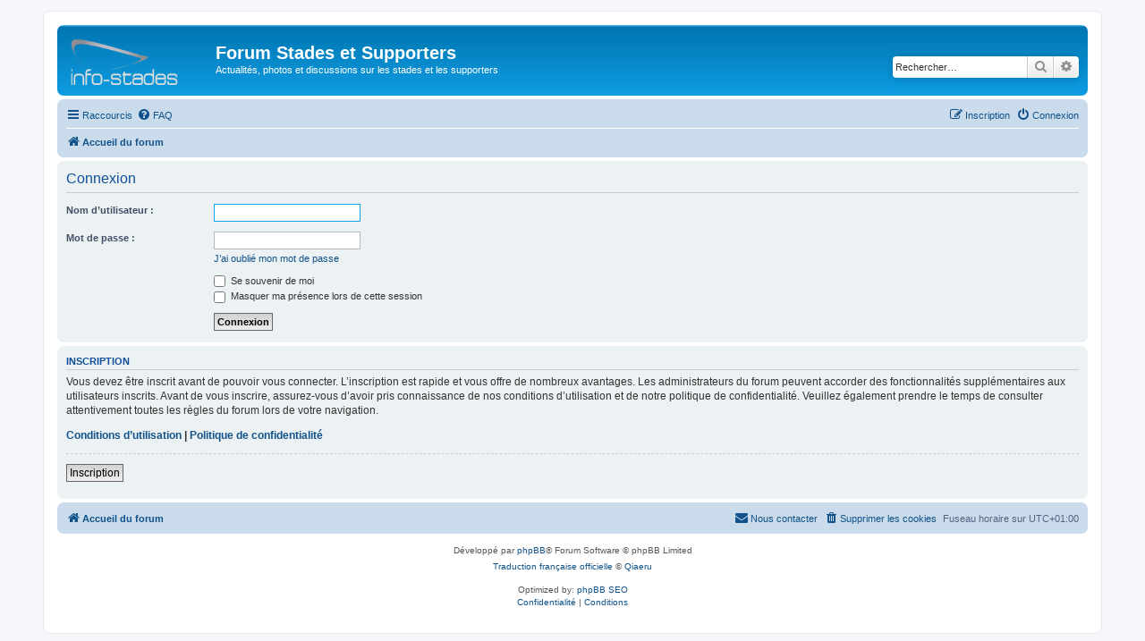

--- FILE ---
content_type: image/svg+xml
request_url: https://www.info-stades.fr/forum/styles/prosilver/theme/images/site_logo.svg
body_size: 14776
content:
<?xml version="1.0" encoding="UTF-8"?>
<svg id="Calque_1" data-name="Calque 1" xmlns="http://www.w3.org/2000/svg" xmlns:xlink="http://www.w3.org/1999/xlink" viewBox="0 0 338 146">
  <image width="338" height="146" xlink:href="[data-uri]"/>
</svg>